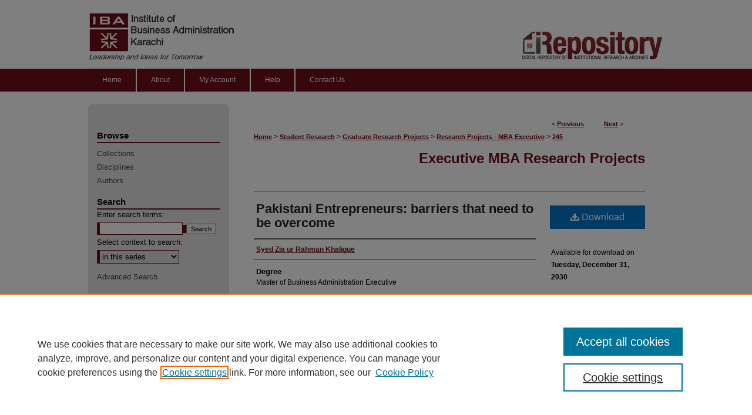

--- FILE ---
content_type: text/html; charset=UTF-8
request_url: https://ir.iba.edu.pk/research-projects-emba/245/
body_size: 8929
content:

<!DOCTYPE html>
<html lang="en">
<head><!-- inj yui3-seed: --><script type='text/javascript' src='//cdnjs.cloudflare.com/ajax/libs/yui/3.6.0/yui/yui-min.js'></script><script type='text/javascript' src='//ajax.googleapis.com/ajax/libs/jquery/1.10.2/jquery.min.js'></script><!-- Adobe Analytics --><script type='text/javascript' src='https://assets.adobedtm.com/4a848ae9611a/d0e96722185b/launch-d525bb0064d8.min.js'></script><script type='text/javascript' src=/assets/nr_browser_production.js></script>

<!-- def.1 -->
<meta charset="utf-8">
<meta name="viewport" content="width=device-width">
<title>
"Pakistani Entrepreneurs: barriers that need to be overcome" by Syed Zia ur Rahman Khalique
</title>


<!-- FILE article_meta-tags.inc --><!-- FILE: /srv/sequoia/main/data/assets/site/article_meta-tags.inc -->
<meta itemprop="name" content="Pakistani Entrepreneurs: barriers that need to be overcome">
<meta property="og:title" content="Pakistani Entrepreneurs: barriers that need to be overcome">
<meta name="twitter:title" content="Pakistani Entrepreneurs: barriers that need to be overcome">
<meta property="article:author" content="Syed Zia ur Rahman Khalique">
<meta name="author" content="Syed Zia ur Rahman Khalique">
<meta name="robots" content="noodp, noydir">
<meta name="description" content="When a child is born, parents make up their mind that their child would become an engineer, a doctor, a business graduate, a pilot or some executive with a fancy designation which they envy however no one ever thinks if their child can become an entrepreneur who can generate brilliant ideas and deliver good products and services to the market. The reason is our social background where people think that becoming part of the salaried class is actually what an individual should target. Children are forced to think unidirectional and due to non availability of career counselors at school, college and university levels most of the youth ends up doing jobs that they don&#039;t like and living a life that they don&#039;t want. This causes deficit in creativity, inventions, evolution of minds, economic growth thus resulting the entire youth to be part of the corporate machinery. Pakistan is a land of opportunities which is striving hard for its existence from almost 6 decades. The country has been gifted with talented youth, all four seasons, various minerals, natural resources, export quality fruits and crops however our current system does not allow an individual to perform any task without hindrance. The difference between haves and have not&#039;s is increasing day by day and the reason behind this issue is unavailability of sufficient jobs and government support for individuals below poverty line which is also resulting in increase of crime rate in the country. MNC&#039;s on the other hand have started wrapping up after making enough money and most of them have already closed their operations while rest of the chunk is waiting for the right timeslot. Meanwhile senior entrepreneurs who have stable setups in the market from decades have learned on how to survive and grab opportunities by becoming part of the system. Instead of improving it they have learned how to handle it and keep on investing against new ideas for their upcoming generation. In contrast most of the young talent in Pakistan despite of having brilliant ideas do not proceed and experiment due to unfavorable conditions, non availability of proper coaching or guidance which eventually makes them part of the salaried class. As I am myself one of the affected individuals who chose a career in the corporate world due to unavailability of appropriate guidance, I was therefore interested to perform a research in order to understand what is actually">
<meta itemprop="description" content="When a child is born, parents make up their mind that their child would become an engineer, a doctor, a business graduate, a pilot or some executive with a fancy designation which they envy however no one ever thinks if their child can become an entrepreneur who can generate brilliant ideas and deliver good products and services to the market. The reason is our social background where people think that becoming part of the salaried class is actually what an individual should target. Children are forced to think unidirectional and due to non availability of career counselors at school, college and university levels most of the youth ends up doing jobs that they don&#039;t like and living a life that they don&#039;t want. This causes deficit in creativity, inventions, evolution of minds, economic growth thus resulting the entire youth to be part of the corporate machinery. Pakistan is a land of opportunities which is striving hard for its existence from almost 6 decades. The country has been gifted with talented youth, all four seasons, various minerals, natural resources, export quality fruits and crops however our current system does not allow an individual to perform any task without hindrance. The difference between haves and have not&#039;s is increasing day by day and the reason behind this issue is unavailability of sufficient jobs and government support for individuals below poverty line which is also resulting in increase of crime rate in the country. MNC&#039;s on the other hand have started wrapping up after making enough money and most of them have already closed their operations while rest of the chunk is waiting for the right timeslot. Meanwhile senior entrepreneurs who have stable setups in the market from decades have learned on how to survive and grab opportunities by becoming part of the system. Instead of improving it they have learned how to handle it and keep on investing against new ideas for their upcoming generation. In contrast most of the young talent in Pakistan despite of having brilliant ideas do not proceed and experiment due to unfavorable conditions, non availability of proper coaching or guidance which eventually makes them part of the salaried class. As I am myself one of the affected individuals who chose a career in the corporate world due to unavailability of appropriate guidance, I was therefore interested to perform a research in order to understand what is actually">
<meta name="twitter:description" content="When a child is born, parents make up their mind that their child would become an engineer, a doctor, a business graduate, a pilot or some executive with a fancy designation which they envy however no one ever thinks if their child can become an entrepreneur who can generate brilliant ideas and deliver good products and services to the market. The reason is our social background where people think that becoming part of the salaried class is actually what an individual should target. Children are forced to think unidirectional and due to non availability of career counselors at school, college and university levels most of the youth ends up doing jobs that they don&#039;t like and living a life that they don&#039;t want. This causes deficit in creativity, inventions, evolution of minds, economic growth thus resulting the entire youth to be part of the corporate machinery. Pakistan is a land of opportunities which is striving hard for its existence from almost 6 decades. The country has been gifted with talented youth, all four seasons, various minerals, natural resources, export quality fruits and crops however our current system does not allow an individual to perform any task without hindrance. The difference between haves and have not&#039;s is increasing day by day and the reason behind this issue is unavailability of sufficient jobs and government support for individuals below poverty line which is also resulting in increase of crime rate in the country. MNC&#039;s on the other hand have started wrapping up after making enough money and most of them have already closed their operations while rest of the chunk is waiting for the right timeslot. Meanwhile senior entrepreneurs who have stable setups in the market from decades have learned on how to survive and grab opportunities by becoming part of the system. Instead of improving it they have learned how to handle it and keep on investing against new ideas for their upcoming generation. In contrast most of the young talent in Pakistan despite of having brilliant ideas do not proceed and experiment due to unfavorable conditions, non availability of proper coaching or guidance which eventually makes them part of the salaried class. As I am myself one of the affected individuals who chose a career in the corporate world due to unavailability of appropriate guidance, I was therefore interested to perform a research in order to understand what is actually">
<meta property="og:description" content="When a child is born, parents make up their mind that their child would become an engineer, a doctor, a business graduate, a pilot or some executive with a fancy designation which they envy however no one ever thinks if their child can become an entrepreneur who can generate brilliant ideas and deliver good products and services to the market. The reason is our social background where people think that becoming part of the salaried class is actually what an individual should target. Children are forced to think unidirectional and due to non availability of career counselors at school, college and university levels most of the youth ends up doing jobs that they don&#039;t like and living a life that they don&#039;t want. This causes deficit in creativity, inventions, evolution of minds, economic growth thus resulting the entire youth to be part of the corporate machinery. Pakistan is a land of opportunities which is striving hard for its existence from almost 6 decades. The country has been gifted with talented youth, all four seasons, various minerals, natural resources, export quality fruits and crops however our current system does not allow an individual to perform any task without hindrance. The difference between haves and have not&#039;s is increasing day by day and the reason behind this issue is unavailability of sufficient jobs and government support for individuals below poverty line which is also resulting in increase of crime rate in the country. MNC&#039;s on the other hand have started wrapping up after making enough money and most of them have already closed their operations while rest of the chunk is waiting for the right timeslot. Meanwhile senior entrepreneurs who have stable setups in the market from decades have learned on how to survive and grab opportunities by becoming part of the system. Instead of improving it they have learned how to handle it and keep on investing against new ideas for their upcoming generation. In contrast most of the young talent in Pakistan despite of having brilliant ideas do not proceed and experiment due to unfavorable conditions, non availability of proper coaching or guidance which eventually makes them part of the salaried class. As I am myself one of the affected individuals who chose a career in the corporate world due to unavailability of appropriate guidance, I was therefore interested to perform a research in order to understand what is actually">
<meta name="keywords" content="Entrepreneurship   Business Management">
<meta name="bepress_citation_dissertation_institution" content="Institute of Business Administration">
<meta name="bepress_citation_dissertation_name" content="Master of Business Administration Executive">
<meta name="bepress_citation_author" content="Khalique, Syed Zia ur Rahman">
<meta name="bepress_citation_title" content="Pakistani Entrepreneurs: barriers that need to be overcome">
<meta name="bepress_citation_date" content="2015">
<!-- FILE: /srv/sequoia/main/data/assets/site/ir_download_link.inc -->
<!-- FILE: /srv/sequoia/main/data/assets/site/article_meta-tags.inc (cont) -->
<meta name="bepress_citation_pdf_url" content="https://ir.iba.edu.pk/cgi/viewcontent.cgi?article=1244&amp;context=research-projects-emba">
<meta name="bepress_citation_abstract_html_url" content="https://ir.iba.edu.pk/research-projects-emba/245">
<meta name="bepress_citation_publisher" content="Institute of Business Administration">
<meta name="bepress_citation_online_date" content="2021/11/7">
<meta name="viewport" content="width=device-width">
<!-- Additional Twitter data -->
<meta name="twitter:card" content="summary">
<!-- Additional Open Graph data -->
<meta property="og:type" content="article">
<meta property="og:url" content="https://ir.iba.edu.pk/research-projects-emba/245">
<meta property="og:site_name" content="iRepository">




<!-- FILE: article_meta-tags.inc (cont) -->
<meta name="bepress_is_article_cover_page" content="1">


<!-- sh.1 -->
<link rel="stylesheet" href="/ir-style.css" type="text/css" media="screen">
<link rel="stylesheet" href="/ir-custom.css" type="text/css" media="screen">
<link rel="stylesheet" href="../ir-custom.css" type="text/css" media="screen">
<link rel="stylesheet" href="/ir-local.css" type="text/css" media="screen">
<link rel="stylesheet" href="../ir-local.css" type="text/css" media="screen">
<link rel="stylesheet" href="/ir-print.css" type="text/css" media="print">
<link type="text/css" rel="stylesheet" href="/assets/floatbox/floatbox.css">
<link rel="alternate" type="application/rss+xml" title="Site Feed" href="/recent.rss">
<link rel="shortcut icon" href="/favicon.ico" type="image/x-icon">
<!--[if IE]>
<link rel="stylesheet" href="/ir-ie.css" type="text/css" media="screen">
<![endif]-->

<!-- JS -->
<script type="text/javascript" src="/assets/jsUtilities.js"></script>
<script type="text/javascript" src="/assets/footnoteLinks.js"></script>
<script type="text/javascript" src="/assets/scripts/yui-init.pack.js"></script>
<script type="text/javascript" src="/assets/scripts/bepress-init.debug.js"></script>
<script type="text/javascript" src="/assets/scripts/JumpListYUI.pack.js"></script>

<!-- end sh.1 -->




<script type="text/javascript">var pageData = {"page":{"environment":"prod","productName":"bpdg","language":"en","name":"ir_etd:article","businessUnit":"els:rp:st"},"visitor":{}};</script>

</head>
<body >
<!-- FILE /srv/sequoia/main/data/ir.iba.edu.pk/assets/header.pregen --><!-- FILE: /srv/sequoia/main/data/assets/site/mobile_nav.inc --><!--[if !IE]>-->
<script src="/assets/scripts/dc-mobile/dc-responsive-nav.js"></script>

<header id="mobile-nav" class="nav-down device-fixed-height" style="visibility: hidden;">
  
  
  <nav class="nav-collapse">
    <ul>
      <li class="menu-item active device-fixed-width"><a href="https://ir.iba.edu.pk" title="Home" data-scroll >Home</a></li>
      <li class="menu-item device-fixed-width"><a href="https://ir.iba.edu.pk/do/search/advanced/" title="Search" data-scroll ><i class="icon-search"></i> Search</a></li>
      <li class="menu-item device-fixed-width"><a href="https://ir.iba.edu.pk/communities.html" title="Browse" data-scroll >Browse Collections</a></li>
      <li class="menu-item device-fixed-width"><a href="/cgi/myaccount.cgi?context=research-projects-emba" title="My Account" data-scroll >My Account</a></li>
      <li class="menu-item device-fixed-width"><a href="https://ir.iba.edu.pk/about.html" title="About" data-scroll >About</a></li>
      <li class="menu-item device-fixed-width"><a href="https://network.bepress.com" title="Digital Commons Network" data-scroll ><img width="16" height="16" alt="DC Network" style="vertical-align:top;" src="/assets/md5images/8e240588cf8cd3a028768d4294acd7d3.png"> Digital Commons Network™</a></li>
    </ul>
  </nav>
</header>

<script src="/assets/scripts/dc-mobile/dc-mobile-nav.js"></script>
<!--<![endif]-->
<!-- FILE: /srv/sequoia/main/data/ir.iba.edu.pk/assets/header.pregen (cont) -->

<div id="iba">
<div id="container"><a href="#main" class="skiplink" accesskey="2" >Skip to main content</a>

	<div id="header">
		<!-- ADDED HEADER IMAGE | Header above nav tabs -->
		<a href="https://ir.iba.edu.pk/research-projects-emba" id="banner_link" title="iRepository" >
			<img id="banner_image" alt="iRepository" width='980' height='117' src="/assets/md5images/f1fe6e239e0c093b303f49b8de6e587c.png">
		</a>
		<a href="https://www.iba.edu.pk/" id="logo_link" title="IBA Karachi" ></a>		
		<!-- END ADDED HEADER IMAGE -->					
	</div>
	<div id="navigation"><!-- FILE: /srv/sequoia/main/data/ir.iba.edu.pk/assets/ir_navigation.inc --><div id="tabs" role="navigation" aria-label="Main"><ul><li id="tabone"><a href="https://ir.iba.edu.pk" title="Home" ><span>Home</span></a></li><li id="tabtwo"><a href="https://ir.iba.edu.pk/about.html" title="About" ><span>About</span></a></li><li id="tabthree"><a href="https://ir.iba.edu.pk/cgi/myaccount.cgi?context=research-projects-emba" title="My Account" ><span>My Account</span></a></li><li id="tabfour"><a href="https://ir.iba.edu.pk/faq.html" title="Help" ><span>Help</span></a></li>
<li id="tabfive"><a href="https://ir.iba.edu.pk/contact.html" title="Contact Us" ><span>Contact Us</span></a></li>
</ul></div>


<!-- FILE: /srv/sequoia/main/data/ir.iba.edu.pk/assets/header.pregen (cont) --></div>
	<div id="wrapper_top"></div>



<div id="wrapper">
	<div id="content">
		<div id="main" class="text">


<script type="text/javascript" src="/assets/floatbox/floatbox.js"></script>
<!-- FILE: /srv/sequoia/main/data/assets/site/article_pager.inc -->

<div id="breadcrumb"><ul id="pager">

                
                 
<li>&lt; <a href="https://ir.iba.edu.pk/research-projects-emba/261" class="ignore" >Previous</a></li>
        
        
        

                
                 
<li><a href="https://ir.iba.edu.pk/research-projects-emba/286" class="ignore" >Next</a> &gt;</li>
        
        
        
<li>&nbsp;</li></ul><div class="crumbs"><!-- FILE: /srv/sequoia/main/data/assets/site/ir_breadcrumb.inc -->

<div class="crumbs" role="navigation" aria-label="Breadcrumb">
	<p>
	
	
			<a href="https://ir.iba.edu.pk" class="ignore" >Home</a>
	
	
	
	
	
	
	
	
	
	
	 <span aria-hidden="true">&gt;</span> 
		<a href="https://ir.iba.edu.pk/student-research" class="ignore" >Student Research</a>
	
	
	
	
	
	
	 <span aria-hidden="true">&gt;</span> 
		<a href="https://ir.iba.edu.pk/graduate-research-projects" class="ignore" >Graduate Research Projects</a>
	
	
	
	
	
	
	 <span aria-hidden="true">&gt;</span> 
		<a href="https://ir.iba.edu.pk/research-projects-emba" class="ignore" >Research Projects - MBA Executive</a>
	
	
	
	
	
	 <span aria-hidden="true">&gt;</span> 
		<a href="https://ir.iba.edu.pk/research-projects-emba/245" class="ignore" aria-current="page" >245</a>
	
	
	
	</p>
</div>


<!-- FILE: /srv/sequoia/main/data/assets/site/article_pager.inc (cont) --></div>
</div>
<!-- FILE: /srv/sequoia/main/data/assets/site/ir_etd/article/index.html (cont) -->
<!-- FILE: /srv/sequoia/main/data/assets/site/ir_etd/article/article_info.inc --><!-- FILE: /srv/sequoia/main/data/assets/site/openurl.inc -->

























<!-- FILE: /srv/sequoia/main/data/assets/site/ir_etd/article/article_info.inc (cont) -->
<!-- FILE: /srv/sequoia/main/data/assets/site/ir_download_link.inc -->









	
	
	
    
    
    
	
		
		
		
	
	
	
	
	
	

<!-- FILE: /srv/sequoia/main/data/assets/site/ir_etd/article/article_info.inc (cont) -->
<!-- FILE: /srv/sequoia/main/data/assets/site/ir_etd/article/ir_article_header.inc --><div id="series-header">
<!-- FILE: /srv/sequoia/main/data/assets/site/ir_etd/ir_etd_logo.inc -->
<!-- FILE: /srv/sequoia/main/data/assets/site/ir_etd/article/ir_article_header.inc (cont) --><h2 id="series-title"><a href="https://ir.iba.edu.pk/research-projects-emba" >Executive MBA Research Projects</a></h2></div>
<div style="clear: both"></div><div id="sub">
<div id="alpha">
<!-- FILE: /srv/sequoia/main/data/assets/site/ir_etd/article/article_info.inc (cont) --><div id='title' class='element'>
<h1><a href='https://ir.iba.edu.pk/cgi/viewcontent.cgi?article=1244&amp;context=research-projects-emba'>Pakistani Entrepreneurs: barriers that need to be overcome</a></h1>
</div>
<div class='clear'></div>
<div id='authors' class='element'>
<h2 class='visually-hidden'>Author</h2>
<p class="author"><a href='https://ir.iba.edu.pk/do/search/?q=author%3A%22Syed%20Zia%20ur%20Rahman%20Khalique%22&start=0&context=8598587'><strong>Syed Zia ur Rahman Khalique</strong></a><br />
</p></div>
<div class='clear'></div>
<div id='degree_name' class='element'>
<h2 class='field-heading'>Degree</h2>
<p>Master of Business Administration Executive</p>
</div>
<div class='clear'></div>
<div id='faculty_school' class='element'>
<h2 class='field-heading'>Faculty / School</h2>
<p>Faculty of Business Administration (FBA)</p>
</div>
<div class='clear'></div>
<div id='publication_date' class='element'>
<h2 class='field-heading'>Year of Award</h2>
<p>2015</p>
</div>
<div class='clear'></div>
<div id='project_type' class='element'>
<h2 class='field-heading'>Project Type</h2>
<p>MBA Executive Research Project</p>
</div>
<div class='clear'></div>
<div id='document_type' class='element'>
<h2 class='field-heading'>Access Type</h2>
<p>Restricted Access</p>
</div>
<div class='clear'></div>
<div id='custom_keywords' class='element'>
<h2 class='field-heading'>Keywords</h2>
<p><a href="https://ir.iba.edu.pk/do/search/?q=Entrepreneurship&start=0&context=1&facet=" target="_blank">Entrepreneurship</a> <a href="https://ir.iba.edu.pk/do/search/?q=Business%20Management&start=0&context=1&facet=" target="_blank">Business Management</a></p>
</div>
<div class='clear'></div>
<div id='abstract' class='element'>
<h2 class='field-heading'>Executive Summary</h2>
<p>When a child is born, parents make up their mind that their child would become an engineer, a doctor, a business graduate, a pilot or some executive with a fancy designation which they envy however no one ever thinks if their child can become an entrepreneur who can generate brilliant ideas and deliver good products and services to the market. The reason is our social background where people think that becoming part of the salaried class is actually what an individual should target. Children are forced to think unidirectional and due to non availability of career counselors at school, college and university levels most of the youth ends up doing jobs that they don't like and living a life that they don't want. This causes deficit in creativity, inventions, evolution of minds, economic growth thus resulting the entire youth to be part of the corporate machinery.</p>
<p>Pakistan is a land of opportunities which is striving hard for its existence from almost 6 decades. The country has been gifted with talented youth, all four seasons, various minerals, natural resources, export quality fruits and crops however our current system does not allow an individual to perform any task without hindrance. The difference between haves and have not's is increasing day by day and the reason behind this issue is unavailability of sufficient jobs and government support for individuals below poverty line which is also resulting in increase of crime rate in the country.</p>
<p>MNC's on the other hand have started wrapping up after making enough money and most of them have already closed their operations while rest of the chunk is waiting for the right timeslot. Meanwhile senior entrepreneurs who have stable setups in the market from decades have learned on how to survive and grab opportunities by becoming part of the system. Instead of improving it they have learned how to handle it and keep on investing against new ideas for their upcoming generation. In contrast most of the young talent in Pakistan despite of having brilliant ideas do not proceed and experiment due to unfavorable conditions, non availability of proper coaching or guidance which eventually makes them part of the salaried class.</p>
<p>As I am myself one of the affected individuals who chose a career in the corporate world due to unavailability of appropriate guidance, I was therefore interested to perform a research in order to understand what is actually holding back the youth and why aren't people opting for an entrepreneurial career though they have an inclination towards the same. This entire journey not only enlightened my thoughts but also clarified on how the unguided set of individuals in our society end up doing jobs they don't like whereas in actual they could have been successful entrepreneurs.</p>
</div>
<div class='clear'></div>
<div id='pages' class='element'>
<h2 class='field-heading'>Pages</h2>
<p>63</p>
</div>
<div class='clear'></div>
<div id='catalog_link' class='element'>
<h2 class='field-heading'>Link to Catalog Record</h2>
<p>https://ils.iba.edu.pk/cgi-bin/koha/opac-detail.pl?biblionumber=55241</p>
</div>
<div class='clear'></div>
<div id='recommended_citation' class='element'>
<h2 class='field-heading'>Recommended Citation</h2>
<!-- FILE: /srv/sequoia/main/data/journals/ir.iba.edu.pk/research-projects-emba/assets/ir_citation.inc -->
  
<!-- Citation with authors --> 

<p>Khalique, S. Z.
(2015). <em>Pakistani Entrepreneurs: barriers that need to be overcome</em> (Unpublished graduate research project). Institute of Business Administration, Pakistan.

<!-- Citation if no author named -->


    
    
        Retrieved from https://ir.iba.edu.pk/research-projects-emba/245
    
</p><!-- FILE: /srv/sequoia/main/data/assets/site/ir_etd/article/article_info.inc (cont) --></div>
<div class='clear'></div>
</div>
    </div>
    <div id='beta_7-3'>
<!-- FILE: /srv/sequoia/main/data/assets/site/info_box_7_3.inc --><!-- FILE: /srv/sequoia/main/data/assets/site/openurl.inc -->

























<!-- FILE: /srv/sequoia/main/data/assets/site/info_box_7_3.inc (cont) -->
<!-- FILE: /srv/sequoia/main/data/assets/site/ir_download_link.inc -->









	
	
	
    
    
    
	
		
		
		
	
	
	
	
	
	

<!-- FILE: /srv/sequoia/main/data/assets/site/info_box_7_3.inc (cont) -->


	<!-- FILE: /srv/sequoia/main/data/assets/site/info_box_download_button.inc --><div class="aside download-button">
      <a id="pdf" class="btn" href="https://ir.iba.edu.pk/cgi/viewcontent.cgi?article=1244&amp;context=research-projects-emba" title="PDF (15.8&nbsp;MB) opens in new window" target="_blank" > 
    	<i class="icon-download-alt" aria-hidden="true"></i>
        Download
      </a>
</div>


<!-- FILE: /srv/sequoia/main/data/assets/site/info_box_7_3.inc (cont) -->
	<!-- FILE: /srv/sequoia/main/data/assets/site/info_box_embargo.inc -->		<div class="aside">
			<p class="beta-embargo">Available for download on <strong>Tuesday, December 31, 2030</strong></p>
		</div>

<!-- FILE: /srv/sequoia/main/data/assets/site/info_box_7_3.inc (cont) -->

<!-- FILE: /srv/sequoia/main/data/journals/ir.iba.edu.pk/research-projects-emba/assets/info_box_custom_upper.inc -->



<div class="custom aside">
<div class="catalog_link">
<a class="btn" href="https://ils.iba.edu.pk/cgi-bin/koha/opac-detail.pl?biblionumber=55241" title="IBA Library Catalog Link" >Find in IBA Library Catalog</a>
</div>
</div>





<div class="custom aside">
        <p>The full text of this document is only accessible to authorized users.</p>
    </div>

   


       



<!-- FILE: /srv/sequoia/main/data/assets/site/info_box_7_3.inc (cont) -->
<!-- FILE: /srv/sequoia/main/data/assets/site/info_box_openurl.inc -->
<!-- FILE: /srv/sequoia/main/data/assets/site/info_box_7_3.inc (cont) -->

<!-- FILE: /srv/sequoia/main/data/assets/site/info_box_article_metrics.inc -->






<div id="article-stats" class="aside hidden">

    <p class="article-downloads-wrapper hidden"><span id="article-downloads"></span> DOWNLOADS</p>
    <p class="article-stats-date hidden">Since November 07, 2021</p>

    <p class="article-plum-metrics">
        <a href="https://plu.mx/plum/a/?repo_url=https://ir.iba.edu.pk/research-projects-emba/245" class="plumx-plum-print-popup plum-bigben-theme" data-badge="true" data-hide-when-empty="true" ></a>
    </p>
</div>
<script type="text/javascript" src="//cdn.plu.mx/widget-popup.js"></script>





<!-- Article Download Counts -->
<script type="text/javascript" src="/assets/scripts/article-downloads.pack.js"></script>
<script type="text/javascript">
    insertDownloads(25811035);
</script>


<!-- Add border to Plum badge & download counts when visible -->
<script>
// bind to event when PlumX widget loads
jQuery('body').bind('plum:widget-load', function(e){
// if Plum badge is visible
  if (jQuery('.PlumX-Popup').length) {
// remove 'hidden' class
  jQuery('#article-stats').removeClass('hidden');
  jQuery('.article-stats-date').addClass('plum-border');
  }
});
// bind to event when page loads
jQuery(window).bind('load',function(e){
// if DC downloads are visible
  if (jQuery('#article-downloads').text().length > 0) {
// add border to aside
  jQuery('#article-stats').removeClass('hidden');
  }
});
</script>



<!-- Adobe Analytics: Download Click Tracker -->
<script>

$(function() {

  // Download button click event tracker for PDFs
  $(".aside.download-button").on("click", "a#pdf", function(event) {
    pageDataTracker.trackEvent('navigationClick', {
      link: {
          location: 'aside download-button',
          name: 'pdf'
      }
    });
  });

  // Download button click event tracker for native files
  $(".aside.download-button").on("click", "a#native", function(event) {
    pageDataTracker.trackEvent('navigationClick', {
        link: {
            location: 'aside download-button',
            name: 'native'
        }
     });
  });

});

</script>
<!-- FILE: /srv/sequoia/main/data/assets/site/info_box_7_3.inc (cont) -->



	<!-- FILE: /srv/sequoia/main/data/assets/site/info_box_disciplines.inc -->




	
		
	



<!-- FILE: /srv/sequoia/main/data/assets/site/info_box_7_3.inc (cont) -->

<!-- FILE: /srv/sequoia/main/data/assets/site/bookmark_widget.inc -->

<div id="share" class="aside">
<h2>Share</h2>
	
	<div class="a2a_kit a2a_kit_size_24 a2a_default_style">
    	<a class="a2a_button_facebook"></a>
    	<a class="a2a_button_linkedin"></a>
		<a class="a2a_button_whatsapp"></a>
		<a class="a2a_button_email"></a>
    	<a class="a2a_dd"></a>
    	<script async src="https://static.addtoany.com/menu/page.js"></script>
	</div>
</div>

<!-- FILE: /srv/sequoia/main/data/assets/site/info_box_7_3.inc (cont) -->
<!-- FILE: /srv/sequoia/main/data/assets/site/info_box_geolocate.inc --><!-- FILE: /srv/sequoia/main/data/assets/site/ir_geolocate_enabled_and_displayed.inc -->

<!-- FILE: /srv/sequoia/main/data/assets/site/info_box_geolocate.inc (cont) -->

<!-- FILE: /srv/sequoia/main/data/assets/site/info_box_7_3.inc (cont) -->

	<!-- FILE: /srv/sequoia/main/data/assets/site/zotero_coins.inc -->

<span class="Z3988" title="ctx_ver=Z39.88-2004&amp;rft_val_fmt=info%3Aofi%2Ffmt%3Akev%3Amtx%3Ajournal&amp;rft_id=https%3A%2F%2Fir.iba.edu.pk%2Fresearch-projects-emba%2F245&amp;rft.atitle=Pakistani%20Entrepreneurs%3A%20barriers%20that%20need%20to%20be%20overcome&amp;rft.aufirst=Syed&amp;rft.aulast=Khalique&amp;rft.jtitle=Executive%20MBA%20Research%20Projects&amp;rft.date=2015-01-01">COinS</span>
<!-- FILE: /srv/sequoia/main/data/assets/site/info_box_7_3.inc (cont) -->

<!-- FILE: /srv/sequoia/main/data/assets/site/info_box_custom_lower.inc -->
<!-- FILE: /srv/sequoia/main/data/assets/site/info_box_7_3.inc (cont) -->
<!-- FILE: /srv/sequoia/main/data/assets/site/ir_etd/article/article_info.inc (cont) --></div>


<div class='clear'>&nbsp;</div>
<!-- FILE: /srv/sequoia/main/data/assets/site/ir_article_custom_fields.inc -->

<!-- FILE: /srv/sequoia/main/data/assets/site/ir_etd/article/article_info.inc (cont) -->

<!-- FILE: /srv/sequoia/main/data/assets/site/ir_etd/article/index.html (cont) -->
<!-- FILE /srv/sequoia/main/data/assets/site/footer.pregen --></div>
	<div class="verticalalign">&nbsp;</div>
	<div class="clear">&nbsp;</div>

</div>

	<div id="sidebar" role="complementary">
	<!-- FILE: /srv/sequoia/main/data/assets/site/ir_sidebar_7_8.inc -->

		



	<!-- FILE: /srv/sequoia/main/data/assets/site/ir_sidebar_sort_bsa.inc --><!-- FILE: /srv/sequoia/main/data/assets/site/ir_sidebar_custom_upper_7_8.inc -->

<!-- FILE: /srv/sequoia/main/data/assets/site/ir_sidebar_sort_bsa.inc (cont) -->
<!-- FILE: /srv/sequoia/main/data/assets/site/ir_sidebar_browse.inc --><h2>Browse</h2>
<ul id="side-browse">


<li class="collections"><a href="https://ir.iba.edu.pk/communities.html" title="Browse by Collections" >Collections</a></li>
<li class="discipline-browser"><a href="https://ir.iba.edu.pk/do/discipline_browser/disciplines" title="Browse by Disciplines" >Disciplines</a></li>
<li class="author"><a href="https://ir.iba.edu.pk/authors.html" title="Browse by Author" >Authors</a></li>


</ul>
<!-- FILE: /srv/sequoia/main/data/assets/site/ir_sidebar_sort_bsa.inc (cont) -->
<!-- FILE: /srv/sequoia/main/data/assets/site/ir_sidebar_custom_middle_7_8.inc --><!-- FILE: /srv/sequoia/main/data/assets/site/ir_sidebar_sort_bsa.inc (cont) -->
<!-- FILE: /srv/sequoia/main/data/assets/site/ir_sidebar_search_7_8.inc --><h2>Search</h2>


	
<form method='get' action='https://ir.iba.edu.pk/do/search/' id="sidebar-search">
	<label for="search" accesskey="4">
		Enter search terms:
	</label>
		<div>
			<span class="border">
				<input type="text" name='q' class="search" id="search">
			</span> 
			<input type="submit" value="Search" class="searchbutton" style="font-size:11px;">
		</div>
	<label for="context">
		Select context to search:
	</label> 
		<div>
			<span class="border">
				<select name="fq" id="context">
					
					
						<option value='virtual_ancestor_link:"https://ir.iba.edu.pk/research-projects-emba"'>in this series</option>
					
					
					
					<option value='virtual_ancestor_link:"https://ir.iba.edu.pk"'>in this repository</option>
					<option value='virtual_ancestor_link:"http:/"'>across all repositories</option>
				</select>
			</span>
		</div>
</form>

<p class="advanced">
	
	
		<a href="https://ir.iba.edu.pk/do/search/advanced/?fq=virtual_ancestor_link:%22https://ir.iba.edu.pk/research-projects-emba%22" >
			Advanced Search
		</a>
	
</p>
<!-- FILE: /srv/sequoia/main/data/assets/site/ir_sidebar_sort_bsa.inc (cont) -->
<!-- FILE: /srv/sequoia/main/data/assets/site/ir_sidebar_notify_7_8.inc -->


	<ul id="side-notify">
		<li class="notify">
			<a href="https://ir.iba.edu.pk/research-projects-emba/announcements.html" title="Email or RSS Notifications" >
				Notify me via email or <acronym title="Really Simple Syndication">RSS</acronym>
			</a>
		</li>
	</ul>



<!-- FILE: /srv/sequoia/main/data/assets/site/urc_badge.inc -->






<!-- FILE: /srv/sequoia/main/data/assets/site/ir_sidebar_notify_7_8.inc (cont) -->

<!-- FILE: /srv/sequoia/main/data/assets/site/ir_sidebar_sort_bsa.inc (cont) -->
<!-- FILE: /srv/sequoia/main/data/assets/site/ir_sidebar_author_7_8.inc --><h2>Author Corner</h2>






	<ul id="side-author">
		<li class="faq">
			<a href="https://ir.iba.edu.pk/faq.html" title="Author FAQ" >
				Author FAQ
			</a>
		</li>
		
		
		
			<li class="submit">
				<a href="https://ir.iba.edu.pk/cgi/ir_submit.cgi?context=research-projects-emba" >
					Submit Research
				</a>
			</li>
		
	</ul>


<!-- FILE: /srv/sequoia/main/data/assets/site/ir_sidebar_sort_bsa.inc (cont) -->
<!-- FILE: /srv/sequoia/main/data/ir.iba.edu.pk/assets/ir_sidebar_custom_lower_7_8.inc --><!-- FILE: /srv/sequoia/main/data/assets/site/ir_sidebar_homepage_links_7_8.inc -->

<!-- FILE: /srv/sequoia/main/data/ir.iba.edu.pk/assets/ir_sidebar_custom_lower_7_8.inc (cont) -->

<div id="sb-custom-lower">
	<h2 class="sb-custom-title">LINKS</h2>
		<ul class="sb-custom-ul">
			<li class="sb-custom-li">
				<a href="http://search.ebscohost.com/login.aspx?profile=eds" >
					Discovery Service
				</a>
			</li>
			<li class="sb-custom-li">
				<a href="http://ils.iba.edu.pk" >
					Library Catalog
				</a>
			</li>
		</ul>
		
<div id="sb_a_service_of">
<p class="center_a_service_of"><em>A Service of IBA Library</em></p>
<a href="https://library.iba.edu.pk/" title="IBA Library website" ><img alt="IBA Library: Connect. Collaborate. Create." width='1577' height='597' src="/assets/md5images/0b1552b6b94f1082398300931e68a322.png"></a>
</div>

</div>


<!-- FILE: /srv/sequoia/main/data/assets/site/ir_sidebar_sort_bsa.inc (cont) -->
<!-- FILE: /srv/sequoia/main/data/assets/site/ir_sidebar_sw_links_7_8.inc -->

	
		
	


	<!-- FILE: /srv/sequoia/main/data/assets/site/ir_sidebar_sort_bsa.inc (cont) -->

<!-- FILE: /srv/sequoia/main/data/assets/site/ir_sidebar_geolocate.inc --><!-- FILE: /srv/sequoia/main/data/assets/site/ir_geolocate_enabled_and_displayed.inc -->

<!-- FILE: /srv/sequoia/main/data/assets/site/ir_sidebar_geolocate.inc (cont) -->

<!-- FILE: /srv/sequoia/main/data/assets/site/ir_sidebar_sort_bsa.inc (cont) -->
<!-- FILE: /srv/sequoia/main/data/assets/site/ir_sidebar_custom_lowest_7_8.inc -->


<!-- FILE: /srv/sequoia/main/data/assets/site/ir_sidebar_sort_bsa.inc (cont) -->
<!-- FILE: /srv/sequoia/main/data/assets/site/ir_sidebar_7_8.inc (cont) -->

<!-- FILE: /srv/sequoia/main/data/assets/site/footer.pregen (cont) -->
	<div class="verticalalign">&nbsp;</div>
	</div>

</div>

<!-- FILE: /srv/sequoia/main/data/ir.iba.edu.pk/assets/ir_footer_content.inc --><div id="footer" role="contentinfo">
	
	
	<!-- FILE: /srv/sequoia/main/data/assets/site/ir_bepress_logo.inc --><div id="bepress">

<a href="https://www.elsevier.com/solutions/digital-commons" title="Elsevier - Digital Commons" >
	<em>Elsevier - Digital Commons</em>
</a>

</div>
<!-- FILE: /srv/sequoia/main/data/ir.iba.edu.pk/assets/ir_footer_content.inc (cont) -->
	<p>
		<a href="https://ir.iba.edu.pk" title="Home page" accesskey="1" >Home</a> | 
		<a href="https://ir.iba.edu.pk/about.html" title="About" >About</a> | 
		<a href="https://ir.iba.edu.pk/faq.html" title="FAQ" >FAQ</a> | 
		<a href="/cgi/myaccount.cgi?context=research-projects-emba" title="My Account Page" accesskey="3" >My Account</a> | 
		<a href="https://ir.iba.edu.pk/contact.html" title="Contact Us" >Contact Us</a> | 
		<a href="https://ir.iba.edu.pk/accessibility.html" title="Accessibility Statement" accesskey="0" >Accessibility Statement</a>
	</p>
	<p>
	
	
		<a class="secondary-link" href="https://www.bepress.com/privacy" title="Privacy Policy" >Privacy</a>
	
		<a class="secondary-link" href="https://www.bepress.com/copyright" title="Copyright Policy" >Copyright</a>	
	</p> 
	
</div>

<!-- FILE: /srv/sequoia/main/data/assets/site/footer.pregen (cont) -->

</div>
</div>

<!-- FILE: /srv/sequoia/main/data/ir.iba.edu.pk/assets/ir_analytics.inc --><script>
  (function(i,s,o,g,r,a,m){i['GoogleAnalyticsObject']=r;i[r]=i[r]||function(){
  (i[r].q=i[r].q||[]).push(arguments)},i[r].l=1*new Date();a=s.createElement(o),
  m=s.getElementsByTagName(o)[0];a.async=1;a.src=g;m.parentNode.insertBefore(a,m)
  })(window,document,'script','https://www.google-analytics.com/analytics.js','ga');

  ga('create', 'UA-71123315-49', 'auto');
  ga('send', 'pageview');

</script><!-- FILE: /srv/sequoia/main/data/assets/site/footer.pregen (cont) -->

<script type='text/javascript' src='/assets/scripts/bpbootstrap-20160726.pack.js'></script><script type='text/javascript'>BPBootstrap.init({appendCookie:''})</script></body></html>
